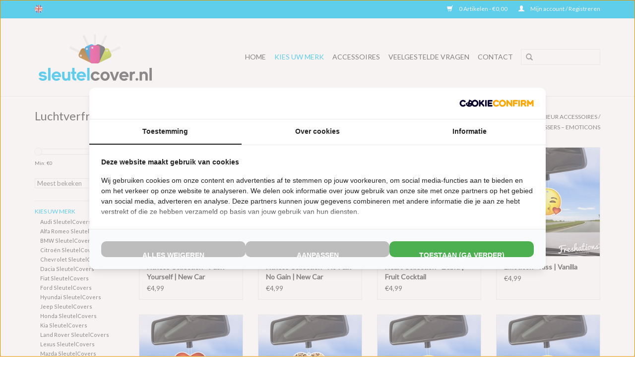

--- FILE ---
content_type: text/html;charset=utf-8
request_url: https://www.sleutelcover.nl/kies-uw-merk/opel-sleutelcovers/meer-interieur-accessoires/luchtverfrissers-emoticons/
body_size: 7670
content:
<!DOCTYPE html>
<html lang="nl">
  <head>
    <!-- Google Tag Manager -->
<script>(function(w,d,s,l,i){w[l]=w[l]||[];w[l].push({'gtm.start':
new Date().getTime(),event:'gtm.js'});var f=d.getElementsByTagName(s)[0],
j=d.createElement(s),dl=l!='dataLayer'?'&l='+l:'';j.async=true;j.src=
'https://www.googletagmanager.com/gtm.js?id='+i+dl;f.parentNode.insertBefore(j,f);
})(window,document,'script','dataLayer','GTM-MZ33M8C7');</script>
<!-- End Google Tag Manager -->    <meta charset="utf-8"/>
<!-- [START] 'blocks/head.rain' -->
<!--

  (c) 2008-2026 Lightspeed Netherlands B.V.
  http://www.lightspeedhq.com
  Generated: 14-01-2026 @ 16:49:15

-->
<link rel="canonical" href="https://www.sleutelcover.nl/kies-uw-merk/opel-sleutelcovers/meer-interieur-accessoires/luchtverfrissers-emoticons/"/>
<link rel="alternate" href="https://www.sleutelcover.nl/index.rss" type="application/rss+xml" title="Nieuwe producten"/>
<meta name="robots" content="noodp,noydir"/>
<meta property="og:url" content="https://www.sleutelcover.nl/kies-uw-merk/opel-sleutelcovers/meer-interieur-accessoires/luchtverfrissers-emoticons/?source=facebook"/>
<meta property="og:site_name" content="SleutelCover.nl"/>
<meta property="og:title" content="Luchtverfrissers Freshations – Emoticons"/>
<meta property="og:description" content="SleutelCover - Gekleurde Siliconen sleutelhoesjes ✓ Perfecte pasvorm ✓ 10 kleuren ✓ Gratis verzending vanaf 2 stuks! ✓ Webshop keurmerk"/>
<!--[if lt IE 9]>
<script src="https://cdn.webshopapp.com/assets/html5shiv.js?2025-02-20"></script>
<![endif]-->
<!-- [END] 'blocks/head.rain' -->
    <title>Luchtverfrissers Freshations – Emoticons - SleutelCover.nl</title>
    <meta name="description" content="SleutelCover - Gekleurde Siliconen sleutelhoesjes ✓ Perfecte pasvorm ✓ 10 kleuren ✓ Gratis verzending vanaf 2 stuks! ✓ Webshop keurmerk" />
    <meta name="keywords" content="Luchtverfrissers, Freshations, –, Emoticons, sleutelcover,sleutelhoesje,autosleutel cover,sleutelcover nl,autosleutelhoesje,autosleutel behuizing,autosleutel hoesje,sleutel cover,sleutelcovers,sleutelhoesjes,hoesje autosleutel,sleutelhoes,key cover" />
    <meta http-equiv="X-UA-Compatible" content="IE=edge,chrome=1">
    <meta name="viewport" content="width=device-width, initial-scale=1.0">
    <meta name="apple-mobile-web-app-capable" content="yes">
    <meta name="apple-mobile-web-app-status-bar-style" content="black">
    
    <link rel="shortcut icon" href="https://cdn.webshopapp.com/shops/58355/themes/67792/assets/favicon.ico?20250131104047" type="image/x-icon" />
    <link href='https://fonts.googleapis.com/css?family=Lato:400,300,600' rel='stylesheet' type='text/css'>
    <link href='https://fonts.googleapis.com/css?family=Lato:400,300,600' rel='stylesheet' type='text/css'>
    <link rel="shortcut icon" href="https://cdn.webshopapp.com/shops/58355/themes/67792/assets/favicon.ico?20250131104047" type="image/x-icon" /> 
    <link rel="stylesheet" href="https://cdn.webshopapp.com/shops/58355/themes/67792/assets/bootstrap.css?20250131105318" />
    <link rel="stylesheet" href="https://cdn.webshopapp.com/shops/58355/themes/67792/assets/style.css?20250131105318" />    
    <link rel="stylesheet" href="https://cdn.webshopapp.com/shops/58355/themes/67792/assets/settings.css?20250131105318" />  
    <link rel="stylesheet" href="https://cdn.webshopapp.com/assets/gui-2-0.css?2025-02-20" />
    <link rel="stylesheet" href="https://cdn.webshopapp.com/assets/gui-responsive-2-0.css?2025-02-20" />   
    <link rel="stylesheet" href="https://cdn.webshopapp.com/shops/58355/themes/67792/assets/custom.css?20250131105318" />
    <script src="https://cdn.webshopapp.com/assets/jquery-1-9-1.js?2025-02-20"></script>
    <script src="https://cdn.webshopapp.com/assets/jquery-ui-1-10-1.js?2025-02-20"></script>
    
    <script type="text/javascript" src="https://cdn.webshopapp.com/shops/58355/themes/67792/assets/global.js?20250131105318"></script>
    
    <script type="text/javascript" src="https://cdn.webshopapp.com/shops/58355/themes/67792/assets/jcarousel.js?20250131105318"></script>
    <script type="text/javascript" src="https://cdn.webshopapp.com/assets/gui.js?2025-02-20"></script>
    <script type="text/javascript" src="https://cdn.webshopapp.com/assets/gui-responsive-2-0.js?2025-02-20"></script>
    
    <!--[if lt IE 9]>
    <link rel="stylesheet" href="https://cdn.webshopapp.com/shops/58355/themes/67792/assets/style-ie.css?20250131105318" />
    <![endif]-->  
    <meta name="google-site-verification" content="MOB_gg5zpcYwrNNwP2-T9up-j3cMHT_xgnRiEg0rYwA" />
<!-- Meta Pixel Code -->


<script>
 !function(f,b,e,v,n,t,s){if(f.fbq)return;n=f.fbq=function(){n.callMethod?
 n.callMethod.apply(n,arguments):n.queue.push(arguments)};if(!f._fbq)f._fbq=n;
 n.push=n;n.loaded=!0;n.version='2.0';n.queue=[];t=b.createElement(e);t.async=!0;
 t.src=v;s=b.getElementsByTagName(e)[0];s.parentNode.insertBefore(t,s)}(window,
 document,'script','https://connect.facebook.net/en_US/fbevents.js');
 fbq('init', '180648140064014');

 fbq('track', 'PageView');

 
 
 
</script>
<noscript><img height="1" width="1" style="display:none" src="https://www.facebook.com/tr?id=180648140064014&ev=PageView&noscript=1" /></noscript>
 <!-- DO NOT MODIFY -->
<!-- End Meta Pixel Code -->  </head>
  <body>
    <div id="fb-root"></div>
    <script>(function(d, s, id) {
  var js, fjs = d.getElementsByTagName(s)[0];
  if (d.getElementById(id)) return;
    js = d.createElement(s); js.id = id;
  js.src = "//connect.facebook.net/nl_NL/sdk.js#xfbml=1&version=v2.3";
  fjs.parentNode.insertBefore(js, fjs);
}(document, 'script', 'facebook-jssdk'));</script>  
    <header>
      <div class="topnav">
        <div class="container">
                    <div class="left">
            <div class="languages">
              <a href="https://www.sleutelcover.nl" class="flag en" title="English" lang="en">English</a>
            </div>
          </div>
          <div class="right">
            <a href="https://www.sleutelcover.nl/cart/" title="Winkelwagen" class="cart"> 
              <span class="glyphicon glyphicon-shopping-cart"></span>
              0 Artikelen - €0,00
            </a>
            <a href="https://www.sleutelcover.nl/account/" title="Mijn account" class="my-account">
              <span class="glyphicon glyphicon-user"></span>
                            Mijn account / Registreren
                          </a>
          </div>
        </div>
      </div>
      <div class="navigation container">
        <div class="align">
          <ul class="burger">
            <img src="https://cdn.webshopapp.com/shops/58355/themes/67792/assets/hamburger.png?20250131105318" width="32" height="32" alt="Menu">
          </ul>
          <div class="vertical logo">
            <a href="https://www.sleutelcover.nl/" title="SleutelCover kopen? Voor 16:00 besteld = Morgen in huis! Shop nu!">
              <img src="https://cdn.webshopapp.com/shops/58355/themes/67792/assets/logo.png?20250131104047" alt="SleutelCover kopen? Voor 16:00 besteld = Morgen in huis! Shop nu!" />
            </a>
          </div>
          <nav class="nonbounce desktop vertical">
            <form action="https://www.sleutelcover.nl/search/" method="get" id="formSearch">
              <input type="text" name="q" autocomplete="off"  value=""/>
              <span onclick="$('#formSearch').submit();" title="Zoeken" class="glyphicon glyphicon-search"></span>
            </form>            
            <ul>
              <li class="item home ">
                <a class="itemLink" href="https://www.sleutelcover.nl/">Home</a>
              </li>
                            <li class="item sub active">
                <a class="itemLink" href="https://www.sleutelcover.nl/kies-uw-merk/" title="Kies uw merk">Kies uw merk</a>
                                <span class="glyphicon glyphicon-play"></span>
                <ul class="subnav">
                                    <li class="subitem">
                    <a class="subitemLink" href="https://www.sleutelcover.nl/kies-uw-merk/audi-sleutelcovers/" title="Audi SleutelCovers">Audi SleutelCovers</a>
                  </li>
                                    <li class="subitem">
                    <a class="subitemLink" href="https://www.sleutelcover.nl/kies-uw-merk/alfa-romeo-sleutelcovers/" title="Alfa Romeo SleutelCovers">Alfa Romeo SleutelCovers</a>
                  </li>
                                    <li class="subitem">
                    <a class="subitemLink" href="https://www.sleutelcover.nl/kies-uw-merk/bmw-sleutelcovers/" title="BMW SleutelCovers">BMW SleutelCovers</a>
                  </li>
                                    <li class="subitem">
                    <a class="subitemLink" href="https://www.sleutelcover.nl/kies-uw-merk/citroen-sleutelcovers/" title="Citroën SleutelCovers">Citroën SleutelCovers</a>
                  </li>
                                    <li class="subitem">
                    <a class="subitemLink" href="https://www.sleutelcover.nl/kies-uw-merk/chevrolet-sleutelcovers/" title="Chevrolet SleutelCovers">Chevrolet SleutelCovers</a>
                  </li>
                                    <li class="subitem">
                    <a class="subitemLink" href="https://www.sleutelcover.nl/kies-uw-merk/dacia-sleutelcovers/" title="Dacia SleutelCovers">Dacia SleutelCovers</a>
                  </li>
                                    <li class="subitem">
                    <a class="subitemLink" href="https://www.sleutelcover.nl/kies-uw-merk/fiat-sleutelcovers/" title="Fiat SleutelCovers">Fiat SleutelCovers</a>
                  </li>
                                    <li class="subitem">
                    <a class="subitemLink" href="https://www.sleutelcover.nl/kies-uw-merk/ford-sleutelcovers/" title="Ford SleutelCovers">Ford SleutelCovers</a>
                  </li>
                                    <li class="subitem">
                    <a class="subitemLink" href="https://www.sleutelcover.nl/kies-uw-merk/hyundai-sleutelcovers/" title="Hyundai SleutelCovers">Hyundai SleutelCovers</a>
                  </li>
                                    <li class="subitem">
                    <a class="subitemLink" href="https://www.sleutelcover.nl/kies-uw-merk/jeep-sleutelcovers/" title="Jeep SleutelCovers">Jeep SleutelCovers</a>
                  </li>
                                    <li class="subitem">
                    <a class="subitemLink" href="https://www.sleutelcover.nl/kies-uw-merk/honda-sleutelcovers/" title="Honda SleutelCovers">Honda SleutelCovers</a>
                  </li>
                                    <li class="subitem">
                    <a class="subitemLink" href="https://www.sleutelcover.nl/kies-uw-merk/kia-sleutelcovers/" title="Kia SleutelCovers">Kia SleutelCovers</a>
                  </li>
                                    <li class="subitem">
                    <a class="subitemLink" href="https://www.sleutelcover.nl/kies-uw-merk/land-rover-sleutelcovers/" title="Land Rover SleutelCovers">Land Rover SleutelCovers</a>
                  </li>
                                    <li class="subitem">
                    <a class="subitemLink" href="https://www.sleutelcover.nl/kies-uw-merk/lexus-sleutelcovers/" title="Lexus SleutelCovers">Lexus SleutelCovers</a>
                  </li>
                                    <li class="subitem">
                    <a class="subitemLink" href="https://www.sleutelcover.nl/kies-uw-merk/mazda-sleutelcovers/" title="Mazda SleutelCovers">Mazda SleutelCovers</a>
                  </li>
                                    <li class="subitem">
                    <a class="subitemLink" href="https://www.sleutelcover.nl/kies-uw-merk/mercedes-sleutelcovers/" title="Mercedes SleutelCovers">Mercedes SleutelCovers</a>
                  </li>
                                    <li class="subitem">
                    <a class="subitemLink" href="https://www.sleutelcover.nl/kies-uw-merk/mini-sleutelcovers/" title="Mini SleutelCovers">Mini SleutelCovers</a>
                  </li>
                                    <li class="subitem">
                    <a class="subitemLink" href="https://www.sleutelcover.nl/kies-uw-merk/mitsubishi-sleutelcovers/" title="Mitsubishi SleutelCovers">Mitsubishi SleutelCovers</a>
                  </li>
                                    <li class="subitem">
                    <a class="subitemLink" href="https://www.sleutelcover.nl/kies-uw-merk/nissan-sleutelcovers/" title="Nissan SleutelCovers">Nissan SleutelCovers</a>
                  </li>
                                    <li class="subitem">
                    <a class="subitemLink" href="https://www.sleutelcover.nl/kies-uw-merk/opel-sleutelcovers/" title="Opel SleutelCovers">Opel SleutelCovers</a>
                  </li>
                                    <li class="subitem">
                    <a class="subitemLink" href="https://www.sleutelcover.nl/kies-uw-merk/peugeot-sleutelcovers/" title="Peugeot SleutelCovers">Peugeot SleutelCovers</a>
                  </li>
                                    <li class="subitem">
                    <a class="subitemLink" href="https://www.sleutelcover.nl/kies-uw-merk/porsche-sleutelcovers/" title="Porsche SleutelCovers">Porsche SleutelCovers</a>
                  </li>
                                    <li class="subitem">
                    <a class="subitemLink" href="https://www.sleutelcover.nl/kies-uw-merk/saab-sleutelcovers/" title="Saab SleutelCovers">Saab SleutelCovers</a>
                  </li>
                                    <li class="subitem">
                    <a class="subitemLink" href="https://www.sleutelcover.nl/kies-uw-merk/seat-sleutelcovers/" title="Seat SleutelCovers">Seat SleutelCovers</a>
                  </li>
                                    <li class="subitem">
                    <a class="subitemLink" href="https://www.sleutelcover.nl/kies-uw-merk/skoda-sleutelcovers/" title="Skoda SleutelCovers">Skoda SleutelCovers</a>
                  </li>
                                    <li class="subitem">
                    <a class="subitemLink" href="https://www.sleutelcover.nl/kies-uw-merk/smart-sleutelcovers/" title="Smart SleutelCovers">Smart SleutelCovers</a>
                  </li>
                                    <li class="subitem">
                    <a class="subitemLink" href="https://www.sleutelcover.nl/kies-uw-merk/suzuki-sleutelcovers/" title="Suzuki SleutelCovers">Suzuki SleutelCovers</a>
                  </li>
                                    <li class="subitem">
                    <a class="subitemLink" href="https://www.sleutelcover.nl/kies-uw-merk/toyota-sleutelcovers/" title="Toyota SleutelCovers">Toyota SleutelCovers</a>
                  </li>
                                    <li class="subitem">
                    <a class="subitemLink" href="https://www.sleutelcover.nl/kies-uw-merk/volkswagen-sleutelcovers/" title="Volkswagen SleutelCovers">Volkswagen SleutelCovers</a>
                  </li>
                                    <li class="subitem">
                    <a class="subitemLink" href="https://www.sleutelcover.nl/kies-uw-merk/volvo-sleutelcovers/" title="Volvo SleutelCovers">Volvo SleutelCovers</a>
                  </li>
                                  </ul>
                              </li>
                            <li class="item sub">
                <a class="itemLink" href="https://www.sleutelcover.nl/accessoires/" title="Accessoires">Accessoires</a>
                                <span class="glyphicon glyphicon-play"></span>
                <ul class="subnav">
                                    <li class="subitem">
                    <a class="subitemLink" href="https://www.sleutelcover.nl/accessoires/sleutelhangers-silitag-siliconen/" title="Sleutelhangers - SILITAG - Siliconen">Sleutelhangers - SILITAG - Siliconen</a>
                  </li>
                                    <li class="subitem">
                    <a class="subitemLink" href="https://www.sleutelcover.nl/accessoires/luchtverfrissers-emoticons/" title="Luchtverfrissers - Emoticons">Luchtverfrissers - Emoticons</a>
                  </li>
                                    <li class="subitem">
                    <a class="subitemLink" href="https://www.sleutelcover.nl/accessoires/telefoonhouder-ventilatiehouder-universeel/" title="Telefoonhouder - Ventilatiehouder (Universeel)">Telefoonhouder - Ventilatiehouder (Universeel)</a>
                  </li>
                                    <li class="subitem">
                    <a class="subitemLink" href="https://www.sleutelcover.nl/accessoires/sleutelhanger-vespa-italia/" title="Sleutelhanger - Vespa - Italia">Sleutelhanger - Vespa - Italia</a>
                  </li>
                                    <li class="subitem">
                    <a class="subitemLink" href="https://www.sleutelcover.nl/accessoires/signalblocker-anti-diefstal/" title="SignalBlocker (Anti-diefstal)">SignalBlocker (Anti-diefstal)</a>
                  </li>
                                  </ul>
                              </li>
                            <li class="item">
                <a class="itemLink" href="https://www.sleutelcover.nl/veelgestelde-vragen/" title="Veelgestelde vragen">Veelgestelde vragen</a>
                              </li>
                            <li class="item">
                <a class="itemLink" href="https://www.sleutelcover.nl/contact/" title="Contact">Contact</a>
                              </li>
                                                      </ul>
            <span class="glyphicon glyphicon-remove"></span>  
          </nav>
        </div>
      </div>
    </header>
    
    <div class="wrapper">
      <div class="container content">
                <div class="page-title row">
  <div class="col-sm-6 col-md-6">
    <h1>Luchtverfrissers Freshations – Emoticons</h1>
  </div>
  <div class="col-sm-6 col-md-6 breadcrumbs text-right">
    <a href="https://www.sleutelcover.nl/" title="Home">Home</a>
    
        / <a href="https://www.sleutelcover.nl/kies-uw-merk/">Kies uw merk</a>
        / <a href="https://www.sleutelcover.nl/kies-uw-merk/opel-sleutelcovers/">Opel SleutelCovers</a>
        / <a href="https://www.sleutelcover.nl/kies-uw-merk/opel-sleutelcovers/meer-interieur-accessoires/">&gt; Meer Interieur Accessoires</a>
        / <a href="https://www.sleutelcover.nl/kies-uw-merk/opel-sleutelcovers/meer-interieur-accessoires/luchtverfrissers-emoticons/">Luchtverfrissers – Emoticons</a>
      </div>  
  </div>
<div class="products row">
  <div class="col-md-2 sidebar">
    <div class="sort">
      <form action="https://www.sleutelcover.nl/kies-uw-merk/opel-sleutelcovers/meer-interieur-accessoires/luchtverfrissers-emoticons/" method="get" id="filter_form">
        <input type="hidden" name="mode" value="grid" id="filter_form_mode" />
        <input type="hidden" name="limit" value="24" id="filter_form_limit" />
        <input type="hidden" name="sort" value="popular" id="filter_form_sort" />
        <input type="hidden" name="max" value="5" id="filter_form_max" />
        <input type="hidden" name="min" value="0" id="filter_form_min" />
        
        <div class="price-filter">
          <div class="sidebar-filter-slider">
            <div id="collection-filter-price"></div>
          </div>
          <div class="price-filter-range clear">
            <div class="min">Min: €<span>0</span></div>
            <div class="max">Max: €<span>5</span></div>
          </div>
        </div>
        
        <select name="sort" onchange="$('#formSortModeLimit').submit();">
                    <option value="default">Standaard</option>
                    <option value="popular" selected="selected">Meest bekeken</option>
                    <option value="newest">Nieuwste producten</option>
                    <option value="lowest">Laagste prijs</option>
                    <option value="highest">Hoogste prijs</option>
                    <option value="asc">Naam oplopend</option>
                    <option value="desc">Naam aflopend</option>
                  </select>        
                      </form>
    </div>
    
<ul>
        <li class="item"><span class="arrow"></span><a href="https://www.sleutelcover.nl/kies-uw-merk/" class="itemLink active" title="Kies uw merk">Kies uw merk </a>
              <ul class="subnav">
                      <li class="subitem"><span class="arrow "></span><a href="https://www.sleutelcover.nl/kies-uw-merk/audi-sleutelcovers/" class="subitemLink" title="Audi SleutelCovers">Audi SleutelCovers </a>
                      </li>
                      <li class="subitem"><span class="arrow "></span><a href="https://www.sleutelcover.nl/kies-uw-merk/alfa-romeo-sleutelcovers/" class="subitemLink" title="Alfa Romeo SleutelCovers">Alfa Romeo SleutelCovers </a>
                      </li>
                      <li class="subitem"><span class="arrow "></span><a href="https://www.sleutelcover.nl/kies-uw-merk/bmw-sleutelcovers/" class="subitemLink" title="BMW SleutelCovers">BMW SleutelCovers </a>
                      </li>
                      <li class="subitem"><span class="arrow "></span><a href="https://www.sleutelcover.nl/kies-uw-merk/citroen-sleutelcovers/" class="subitemLink" title="Citroën SleutelCovers">Citroën SleutelCovers </a>
                      </li>
                      <li class="subitem"><span class="arrow "></span><a href="https://www.sleutelcover.nl/kies-uw-merk/chevrolet-sleutelcovers/" class="subitemLink" title="Chevrolet SleutelCovers">Chevrolet SleutelCovers </a>
                      </li>
                      <li class="subitem"><span class="arrow "></span><a href="https://www.sleutelcover.nl/kies-uw-merk/dacia-sleutelcovers/" class="subitemLink" title="Dacia SleutelCovers">Dacia SleutelCovers </a>
                      </li>
                      <li class="subitem"><span class="arrow "></span><a href="https://www.sleutelcover.nl/kies-uw-merk/fiat-sleutelcovers/" class="subitemLink" title="Fiat SleutelCovers">Fiat SleutelCovers </a>
                      </li>
                      <li class="subitem"><span class="arrow "></span><a href="https://www.sleutelcover.nl/kies-uw-merk/ford-sleutelcovers/" class="subitemLink" title="Ford SleutelCovers">Ford SleutelCovers </a>
                      </li>
                      <li class="subitem"><span class="arrow "></span><a href="https://www.sleutelcover.nl/kies-uw-merk/hyundai-sleutelcovers/" class="subitemLink" title="Hyundai SleutelCovers">Hyundai SleutelCovers </a>
                      </li>
                      <li class="subitem"><span class="arrow "></span><a href="https://www.sleutelcover.nl/kies-uw-merk/jeep-sleutelcovers/" class="subitemLink" title="Jeep SleutelCovers">Jeep SleutelCovers </a>
                      </li>
                      <li class="subitem"><span class="arrow "></span><a href="https://www.sleutelcover.nl/kies-uw-merk/honda-sleutelcovers/" class="subitemLink" title="Honda SleutelCovers">Honda SleutelCovers </a>
                      </li>
                      <li class="subitem"><span class="arrow "></span><a href="https://www.sleutelcover.nl/kies-uw-merk/kia-sleutelcovers/" class="subitemLink" title="Kia SleutelCovers">Kia SleutelCovers </a>
                      </li>
                      <li class="subitem"><span class="arrow "></span><a href="https://www.sleutelcover.nl/kies-uw-merk/land-rover-sleutelcovers/" class="subitemLink" title="Land Rover SleutelCovers">Land Rover SleutelCovers </a>
                      </li>
                      <li class="subitem"><span class="arrow "></span><a href="https://www.sleutelcover.nl/kies-uw-merk/lexus-sleutelcovers/" class="subitemLink" title="Lexus SleutelCovers">Lexus SleutelCovers </a>
                      </li>
                      <li class="subitem"><span class="arrow "></span><a href="https://www.sleutelcover.nl/kies-uw-merk/mazda-sleutelcovers/" class="subitemLink" title="Mazda SleutelCovers">Mazda SleutelCovers </a>
                      </li>
                      <li class="subitem"><span class="arrow "></span><a href="https://www.sleutelcover.nl/kies-uw-merk/mercedes-sleutelcovers/" class="subitemLink" title="Mercedes SleutelCovers">Mercedes SleutelCovers </a>
                      </li>
                      <li class="subitem"><span class="arrow "></span><a href="https://www.sleutelcover.nl/kies-uw-merk/mini-sleutelcovers/" class="subitemLink" title="Mini SleutelCovers">Mini SleutelCovers </a>
                      </li>
                      <li class="subitem"><span class="arrow "></span><a href="https://www.sleutelcover.nl/kies-uw-merk/mitsubishi-sleutelcovers/" class="subitemLink" title="Mitsubishi SleutelCovers">Mitsubishi SleutelCovers </a>
                      </li>
                      <li class="subitem"><span class="arrow "></span><a href="https://www.sleutelcover.nl/kies-uw-merk/nissan-sleutelcovers/" class="subitemLink" title="Nissan SleutelCovers">Nissan SleutelCovers </a>
                      </li>
                      <li class="subitem"><span class="arrow "></span><a href="https://www.sleutelcover.nl/kies-uw-merk/opel-sleutelcovers/" class="subitemLink active" title="Opel SleutelCovers">Opel SleutelCovers </a>
              <ul class="subnav">
                                <li class="subitem"><span class="arrow "></span><a href="https://www.sleutelcover.nl/kies-uw-merk/opel-sleutelcovers/opel-klapsleutel-model-a/" class="subitemLink" title="Opel - Klapsleutel Model A">Opel - Klapsleutel Model A </a>
                                <li class="subitem"><span class="arrow "></span><a href="https://www.sleutelcover.nl/kies-uw-merk/opel-sleutelcovers/opel-klapsleutel-model-model-b/" class="subitemLink" title="Opel - Klapsleutel Model Model B">Opel - Klapsleutel Model Model B </a>
                                <li class="subitem"><span class="arrow "></span><a href="https://www.sleutelcover.nl/kies-uw-merk/opel-sleutelcovers/opel-standaard-sleutel-model-c/" class="subitemLink" title="Opel - Standaard Sleutel Model C">Opel - Standaard Sleutel Model C </a>
                                <li class="subitem"><span class="arrow "></span><a href="https://www.sleutelcover.nl/kies-uw-merk/opel-sleutelcovers/opel-standaard-sleutel-model-d/" class="subitemLink" title="Opel - Standaard Sleutel Model D">Opel - Standaard Sleutel Model D </a>
                                <li class="subitem"><span class="arrow "></span><a href="https://www.sleutelcover.nl/kies-uw-merk/opel-sleutelcovers/opel-standaard-sleutel-model-e/" class="subitemLink" title="Opel - Standaard Sleutel Model E">Opel - Standaard Sleutel Model E </a>
                                <li class="subitem"><span class="arrow "></span><a href="https://www.sleutelcover.nl/kies-uw-merk/opel-sleutelcovers/opel-standaard-sleutel-model-f/" class="subitemLink" title="Opel - Standaard Sleutel Model F">Opel - Standaard Sleutel Model F </a>
                                <li class="subitem"><span class="arrow "></span><a href="https://www.sleutelcover.nl/kies-uw-merk/opel-sleutelcovers/opel-standaard-sleutel-model-g/" class="subitemLink" title="Opel - Standaard Sleutel Model G">Opel - Standaard Sleutel Model G </a>
                                <li class="subitem"><span class="arrow "></span><a href="https://www.sleutelcover.nl/kies-uw-merk/opel-sleutelcovers/opel-standaard-sleutel-model-h/" class="subitemLink" title="Opel - Standaard Sleutel Model H">Opel - Standaard Sleutel Model H </a>
                                <li class="subitem"><span class="arrow "></span><a href="https://www.sleutelcover.nl/kies-uw-merk/opel-sleutelcovers/opel-smart-key/" class="subitemLink" title="Opel - Smart Key">Opel - Smart Key </a>
                                <li class="subitem"><span class="arrow "></span><a href="https://www.sleutelcover.nl/kies-uw-merk/opel-sleutelcovers/opel-klapsleutel-model-model-j/" class="subitemLink" title="Opel - Klapsleutel Model Model J">Opel - Klapsleutel Model Model J </a>
                                <li class="subitem"><span class="arrow "></span><a href="https://www.sleutelcover.nl/kies-uw-merk/opel-sleutelcovers/opel-klapsleutel-model-model-k/" class="subitemLink" title="Opel - Klapsleutel Model Model K">Opel - Klapsleutel Model Model K </a>
                                <li class="subitem"><span class="arrow "></span><a href="https://www.sleutelcover.nl/kies-uw-merk/opel-sleutelcovers/opel-klapsleutel-model-model-l/" class="subitemLink" title="Opel - Klapsleutel Model Model L">Opel - Klapsleutel Model Model L </a>
                                <li class="subitem"><span class="arrow "></span><a href="https://www.sleutelcover.nl/kies-uw-merk/opel-sleutelcovers/opel-smart-key-model-model-m/" class="subitemLink" title="Opel - Smart key Model Model M">Opel - Smart key Model Model M </a>
                                <li class="subitem"><span class="arrow "></span><a href="https://www.sleutelcover.nl/kies-uw-merk/opel-sleutelcovers/meer-interieur-accessoires/" class="subitemLink active" title="&gt; Meer Interieur Accessoires">&gt; Meer Interieur Accessoires </a>
                              </ul>
                      </li>
                      <li class="subitem"><span class="arrow "></span><a href="https://www.sleutelcover.nl/kies-uw-merk/peugeot-sleutelcovers/" class="subitemLink" title="Peugeot SleutelCovers">Peugeot SleutelCovers </a>
                      </li>
                      <li class="subitem"><span class="arrow "></span><a href="https://www.sleutelcover.nl/kies-uw-merk/porsche-sleutelcovers/" class="subitemLink" title="Porsche SleutelCovers">Porsche SleutelCovers </a>
                      </li>
                      <li class="subitem"><span class="arrow "></span><a href="https://www.sleutelcover.nl/kies-uw-merk/saab-sleutelcovers/" class="subitemLink" title="Saab SleutelCovers">Saab SleutelCovers </a>
                      </li>
                      <li class="subitem"><span class="arrow "></span><a href="https://www.sleutelcover.nl/kies-uw-merk/seat-sleutelcovers/" class="subitemLink" title="Seat SleutelCovers">Seat SleutelCovers </a>
                      </li>
                      <li class="subitem"><span class="arrow "></span><a href="https://www.sleutelcover.nl/kies-uw-merk/skoda-sleutelcovers/" class="subitemLink" title="Skoda SleutelCovers">Skoda SleutelCovers </a>
                      </li>
                      <li class="subitem"><span class="arrow "></span><a href="https://www.sleutelcover.nl/kies-uw-merk/smart-sleutelcovers/" class="subitemLink" title="Smart SleutelCovers">Smart SleutelCovers </a>
                      </li>
                      <li class="subitem"><span class="arrow "></span><a href="https://www.sleutelcover.nl/kies-uw-merk/suzuki-sleutelcovers/" class="subitemLink" title="Suzuki SleutelCovers">Suzuki SleutelCovers </a>
                      </li>
                      <li class="subitem"><span class="arrow "></span><a href="https://www.sleutelcover.nl/kies-uw-merk/toyota-sleutelcovers/" class="subitemLink" title="Toyota SleutelCovers">Toyota SleutelCovers </a>
                      </li>
                      <li class="subitem"><span class="arrow "></span><a href="https://www.sleutelcover.nl/kies-uw-merk/volkswagen-sleutelcovers/" class="subitemLink" title="Volkswagen SleutelCovers">Volkswagen SleutelCovers </a>
                      </li>
                      <li class="subitem"><span class="arrow "></span><a href="https://www.sleutelcover.nl/kies-uw-merk/volvo-sleutelcovers/" class="subitemLink" title="Volvo SleutelCovers">Volvo SleutelCovers </a>
                      </li>
                  </ul>
            </li>
           <li class="item"><span class="arrow"></span><a href="https://www.sleutelcover.nl/accessoires/" class="itemLink" title="Accessoires">Accessoires </a>
            </li>
           <li class="item"><span class="arrow"></span><a href="https://www.sleutelcover.nl/veelgestelde-vragen/" class="itemLink" title="Veelgestelde vragen">Veelgestelde vragen</a>
            </li>
           <li class="item"><span class="arrow"></span><a href="https://www.sleutelcover.nl/contact/" class="itemLink" title="Contact">Contact</a>
            </li>
        </ul>
      </div>
  <div class="col-sm-12 col-md-10">
        <div class="product col-xs-6 col-sm-3 col-md-3">
  <div class="image-wrap">
    <a href="https://www.sleutelcover.nl/fitness-collection-push-yourself-or-new-car.html" title="Fitness Collection - Push Yourself | New Car">
                        <img src="https://cdn.webshopapp.com/shops/58355/files/242119652/262x276x1/fitness-collection-push-yourself-new-car.jpg" width="262" height="276" alt="Fitness Collection - Push Yourself | New Car" title="Fitness Collection - Push Yourself | New Car" />
                </a>
    
    <div class="description text-center">
      <a href="https://www.sleutelcover.nl/fitness-collection-push-yourself-or-new-car.html" title="Fitness Collection - Push Yourself | New Car">
                <div class="text">
                    Freshations auto luchtverfrisser | Fitness Collectie - Push yourself | New Car
                  </div>
      </a>
      <a href="https://www.sleutelcover.nl/cart/add/166727861/" class="cart">Toevoegen aan winkelwagen</a>
    </div>
  </div>
  
  <div class="info">
    <a href="https://www.sleutelcover.nl/fitness-collection-push-yourself-or-new-car.html" title="Fitness Collection - Push Yourself | New Car" class="title">
        Fitness Collection - Push Yourself | New Car     </a>
        
      
      €4,99 
       
    
      </div>
</div>
        <div class="product col-xs-6 col-sm-3 col-md-3">
  <div class="image-wrap">
    <a href="https://www.sleutelcover.nl/fitness-collection-no-pain-no-gain-or-new-car.html" title="Fitness Collection - No Pain No Gain | New Car">
                        <img src="https://cdn.webshopapp.com/shops/58355/files/242120753/262x276x1/fitness-collection-no-pain-no-gain-new-car.jpg" width="262" height="276" alt="Fitness Collection - No Pain No Gain | New Car" title="Fitness Collection - No Pain No Gain | New Car" />
                </a>
    
    <div class="description text-center">
      <a href="https://www.sleutelcover.nl/fitness-collection-no-pain-no-gain-or-new-car.html" title="Fitness Collection - No Pain No Gain | New Car">
                <div class="text">
                    Freshations auto luchtverfrisser | Fitness Collectie - No pain no gain | New Car
                  </div>
      </a>
      <a href="https://www.sleutelcover.nl/cart/add/166728542/" class="cart">Toevoegen aan winkelwagen</a>
    </div>
  </div>
  
  <div class="info">
    <a href="https://www.sleutelcover.nl/fitness-collection-no-pain-no-gain-or-new-car.html" title="Fitness Collection - No Pain No Gain | New Car" class="title">
        Fitness Collection - No Pain No Gain | New Car     </a>
        
      
      €4,99 
       
    
      </div>
</div>
<div class="clearfix visible-xs"></div>
        <div class="product col-xs-6 col-sm-3 col-md-3">
  <div class="image-wrap">
    <a href="https://www.sleutelcover.nl/fitness-collection-no-pain-no-gain-new-car-copy.html" title="Heart Collection - Zebra | Fruit Cocktail">
                        <img src="https://cdn.webshopapp.com/shops/58355/files/251916563/262x276x1/heart-collection-zebra-fruit-cocktail.jpg" width="262" height="276" alt="Heart Collection - Zebra | Fruit Cocktail" title="Heart Collection - Zebra | Fruit Cocktail" />
                </a>
    
    <div class="description text-center">
      <a href="https://www.sleutelcover.nl/fitness-collection-no-pain-no-gain-new-car-copy.html" title="Heart Collection - Zebra | Fruit Cocktail">
                <div class="text">
                    Freshations auto luchtverfrisser | Love Collectie - Zebra hartje | Fruit Cocktail
                  </div>
      </a>
      <a href="https://www.sleutelcover.nl/cart/add/170875634/" class="cart">Toevoegen aan winkelwagen</a>
    </div>
  </div>
  
  <div class="info">
    <a href="https://www.sleutelcover.nl/fitness-collection-no-pain-no-gain-new-car-copy.html" title="Heart Collection - Zebra | Fruit Cocktail" class="title">
        Heart Collection - Zebra | Fruit Cocktail     </a>
        
      
      €4,99 
       
    
      </div>
</div>
        <div class="product col-xs-6 col-sm-3 col-md-3">
  <div class="image-wrap">
    <a href="https://www.sleutelcover.nl/freshations-luchtverfrisser-emoticon-kiss-vanilla.html" title="Emoticon - Kiss | Vanilla">
                        <img src="https://cdn.webshopapp.com/shops/58355/files/75570782/262x276x1/emoticon-kiss-vanilla.jpg" width="262" height="276" alt="Emoticon - Kiss | Vanilla" title="Emoticon - Kiss | Vanilla" />
                </a>
    
    <div class="description text-center">
      <a href="https://www.sleutelcover.nl/freshations-luchtverfrisser-emoticon-kiss-vanilla.html" title="Emoticon - Kiss | Vanilla">
                <div class="text">
                    Freshations auto luchtverfrisser | Emoticon - Kiss | Vanilla
                  </div>
      </a>
      <a href="https://www.sleutelcover.nl/cart/add/59042108/" class="cart">Toevoegen aan winkelwagen</a>
    </div>
  </div>
  
  <div class="info">
    <a href="https://www.sleutelcover.nl/freshations-luchtverfrisser-emoticon-kiss-vanilla.html" title="Emoticon - Kiss | Vanilla" class="title">
        Emoticon - Kiss | Vanilla     </a>
        
      
      €4,99 
       
    
      </div>
</div>
<div class="clearfix"></div>
        <div class="product col-xs-6 col-sm-3 col-md-3">
  <div class="image-wrap">
    <a href="https://www.sleutelcover.nl/freshations-luchtverfrisser-emoticon-heart-lavend.html" title="Emoticon - Heart | Lavendel">
                        <img src="https://cdn.webshopapp.com/shops/58355/files/75570026/262x276x1/emoticon-heart-lavendel.jpg" width="262" height="276" alt="Emoticon - Heart | Lavendel" title="Emoticon - Heart | Lavendel" />
                </a>
    
    <div class="description text-center">
      <a href="https://www.sleutelcover.nl/freshations-luchtverfrisser-emoticon-heart-lavend.html" title="Emoticon - Heart | Lavendel">
                <div class="text">
                    Freshations auto luchtverfrisser | Emoticon - Heart | Lavendel
                  </div>
      </a>
      <a href="https://www.sleutelcover.nl/cart/add/59041121/" class="cart">Toevoegen aan winkelwagen</a>
    </div>
  </div>
  
  <div class="info">
    <a href="https://www.sleutelcover.nl/freshations-luchtverfrisser-emoticon-heart-lavend.html" title="Emoticon - Heart | Lavendel" class="title">
        Emoticon - Heart | Lavendel     </a>
        
      
      €4,99 
       
    
      </div>
</div>
        <div class="product col-xs-6 col-sm-3 col-md-3">
  <div class="image-wrap">
    <a href="https://www.sleutelcover.nl/heart-collection-leopard-fruit-cocktail.html" title="Heart Collection - Leopard | Fruit Cocktail">
                        <img src="https://cdn.webshopapp.com/shops/58355/files/251916707/262x276x1/heart-collection-leopard-fruit-cocktail.jpg" width="262" height="276" alt="Heart Collection - Leopard | Fruit Cocktail" title="Heart Collection - Leopard | Fruit Cocktail" />
                </a>
    
    <div class="description text-center">
      <a href="https://www.sleutelcover.nl/heart-collection-leopard-fruit-cocktail.html" title="Heart Collection - Leopard | Fruit Cocktail">
                <div class="text">
                    Freshations auto luchtverfrisser | Love Collectie - Leopard hartje | Fruit Cocktail
                  </div>
      </a>
      <a href="https://www.sleutelcover.nl/cart/add/170876003/" class="cart">Toevoegen aan winkelwagen</a>
    </div>
  </div>
  
  <div class="info">
    <a href="https://www.sleutelcover.nl/heart-collection-leopard-fruit-cocktail.html" title="Heart Collection - Leopard | Fruit Cocktail" class="title">
        Heart Collection - Leopard | Fruit Cocktail     </a>
        
      
      €4,99 
       
    
      </div>
</div>
<div class="clearfix visible-xs"></div>
        <div class="product col-xs-6 col-sm-3 col-md-3">
  <div class="image-wrap">
    <a href="https://www.sleutelcover.nl/freshations-luchtverfrisser-emoticon-laughing-tea.html" title="Emoticon - Laughing tears | Fruit Cocktail">
                        <img src="https://cdn.webshopapp.com/shops/58355/files/75571502/262x276x1/emoticon-laughing-tears-fruit-cocktail.jpg" width="262" height="276" alt="Emoticon - Laughing tears | Fruit Cocktail" title="Emoticon - Laughing tears | Fruit Cocktail" />
                </a>
    
    <div class="description text-center">
      <a href="https://www.sleutelcover.nl/freshations-luchtverfrisser-emoticon-laughing-tea.html" title="Emoticon - Laughing tears | Fruit Cocktail">
                <div class="text">
                    Freshations auto luchtverfrisser | Emoticon - Laughing tears | Fruit Cocktail
                  </div>
      </a>
      <a href="https://www.sleutelcover.nl/cart/add/59042855/" class="cart">Toevoegen aan winkelwagen</a>
    </div>
  </div>
  
  <div class="info">
    <a href="https://www.sleutelcover.nl/freshations-luchtverfrisser-emoticon-laughing-tea.html" title="Emoticon - Laughing tears | Fruit Cocktail" class="title">
        Emoticon - Laughing tears | Fruit Cocktail     </a>
        
      
      €4,99 
       
    
      </div>
</div>
        <div class="product col-xs-6 col-sm-3 col-md-3">
  <div class="image-wrap">
    <a href="https://www.sleutelcover.nl/freshations-luchtverfrisser-emoticon-teeth-black.html" title="Emoticon - Teeth | Black Ice">
                        <img src="https://cdn.webshopapp.com/shops/58355/files/75572021/262x276x1/emoticon-teeth-black-ice.jpg" width="262" height="276" alt="Emoticon - Teeth | Black Ice" title="Emoticon - Teeth | Black Ice" />
                </a>
    
    <div class="description text-center">
      <a href="https://www.sleutelcover.nl/freshations-luchtverfrisser-emoticon-teeth-black.html" title="Emoticon - Teeth | Black Ice">
                <div class="text">
                    Freshations auto luchtverfrisser | Emoticon - Teeth | Black Ice
                  </div>
      </a>
      <a href="https://www.sleutelcover.nl/cart/add/59043452/" class="cart">Toevoegen aan winkelwagen</a>
    </div>
  </div>
  
  <div class="info">
    <a href="https://www.sleutelcover.nl/freshations-luchtverfrisser-emoticon-teeth-black.html" title="Emoticon - Teeth | Black Ice" class="title">
        Emoticon - Teeth | Black Ice     </a>
        
      
      €4,99 
       
    
      </div>
</div>
<div class="clearfix"></div>
        <div class="product col-xs-6 col-sm-3 col-md-3">
  <div class="image-wrap">
    <a href="https://www.sleutelcover.nl/fitness-collectie-train-hard-or-new-car.html" title="Fitness Collectie - Train Hard | New Car">
                        <img src="https://cdn.webshopapp.com/shops/58355/files/242117465/262x276x1/fitness-collectie-train-hard-new-car.jpg" width="262" height="276" alt="Fitness Collectie - Train Hard | New Car" title="Fitness Collectie - Train Hard | New Car" />
                </a>
    
    <div class="description text-center">
      <a href="https://www.sleutelcover.nl/fitness-collectie-train-hard-or-new-car.html" title="Fitness Collectie - Train Hard | New Car">
                <div class="text">
                    Freshations auto luchtverfrisser | Fitness Collectie - Train hard | New Car
                  </div>
      </a>
      <a href="https://www.sleutelcover.nl/cart/add/166727441/" class="cart">Toevoegen aan winkelwagen</a>
    </div>
  </div>
  
  <div class="info">
    <a href="https://www.sleutelcover.nl/fitness-collectie-train-hard-or-new-car.html" title="Fitness Collectie - Train Hard | New Car" class="title">
        Fitness Collectie - Train Hard | New Car     </a>
        
      
      €4,99 
       
    
      </div>
</div>
        <div class="product col-xs-6 col-sm-3 col-md-3">
  <div class="image-wrap">
    <a href="https://www.sleutelcover.nl/freshations-luchtverfrisser-emoticon-funny-tongue.html" title="Emoticon - Funny tongue | Citrus">
                        <img src="https://cdn.webshopapp.com/shops/58355/files/75571679/262x276x1/emoticon-funny-tongue-citrus.jpg" width="262" height="276" alt="Emoticon - Funny tongue | Citrus" title="Emoticon - Funny tongue | Citrus" />
                </a>
    
    <div class="description text-center">
      <a href="https://www.sleutelcover.nl/freshations-luchtverfrisser-emoticon-funny-tongue.html" title="Emoticon - Funny tongue | Citrus">
                <div class="text">
                    Freshations auto luchtverfrisser | Emoticon - Funny tongue | Citrus
                  </div>
      </a>
      <a href="https://www.sleutelcover.nl/cart/add/59043164/" class="cart">Toevoegen aan winkelwagen</a>
    </div>
  </div>
  
  <div class="info">
    <a href="https://www.sleutelcover.nl/freshations-luchtverfrisser-emoticon-funny-tongue.html" title="Emoticon - Funny tongue | Citrus" class="title">
        Emoticon - Funny tongue | Citrus     </a>
        
      
      €4,99 
       
    
      </div>
</div>
<div class="clearfix visible-xs"></div>
     
      
  </div>
</div>



<script type="text/javascript">
  $(function(){
    $('#filter_form input, #filter_form select').change(function(){
      $(this).closest('form').submit();
    });
    
    $("#collection-filter-price").slider({
      range: true,
      min: 0,
      max: 5,
      values: [0, 5],
      step: 1,
      slide: function( event, ui){
    $('.sidebar-filter-range .min span').html(ui.values[0]);
    $('.sidebar-filter-range .max span').html(ui.values[1]);
    
    $('#filter_form_min').val(ui.values[0]);
    $('#filter_form_max').val(ui.values[1]);
  },
    stop: function(event, ui){
    $('#filter_form').submit();
  }
    });
  });
</script>      </div>
      
      <footer>
        <hr class="full-width" />
        <div class="container">
          <div class="social row">
                        <div class="newsletter col-xs-12 col-sm-7 col-md-7">
              <span class="title">Meld je aan voor onze nieuwsbrief:</span>
              <form id="formNewsletter" action="https://www.sleutelcover.nl/account/newsletter/" method="post">
                <input type="hidden" name="key" value="00f9c45c36a6f3dd384e7be41e7bf809" />
                <input type="text" name="email" id="formNewsletterEmail" value="" placeholder="E-mail"/>
                <a class="btn glyphicon glyphicon-send" href="#" onclick="$('#formNewsletter').submit(); return false;" title="Abonneer" ><span>Abonneer</span></a>
              </form>
            </div>
                                    <div class="social-media col-xs-12 col-md-12  col-sm-5 col-md-5 text-right">
              <a href="https://www.facebook.com/sleutelcover" class="social-icon facebook" target="_blank"></a>                                                                                    <a href="https://instagram.com/sleutelcover.nl/" class="social-icon instagram" target="_blank" title="Instagram SleutelCover.nl"></a>   
              <br><br>
              <div class="fb-like" data-href="https://www.facebook.com/sleutelcover" data-layout="button_count" data-action="like" data-show-faces="true" data-share="true"></div>
            </div>
                      </div>
          <hr class="full-width" />
          <div class="links row">
            <div class="col-xs-12 col-sm-3 col-md-3">
              <strong>Klantenservice</strong>
              <ul>
                                <li><a href="https://www.sleutelcover.nl/service/about/" title="Over ons">Over ons</a></li>
                                <li><a href="https://www.sleutelcover.nl/service/" title="Klantenservice">Klantenservice</a></li>
                                <li><a href="https://www.sleutelcover.nl/service/beoordelingen/" title="Beoordelingen">Beoordelingen</a></li>
                                <li><a href="https://www.sleutelcover.nl/service/shipping-returns/" title="Verzenden &amp; Bestellen">Verzenden &amp; Bestellen</a></li>
                                <li><a href="https://www.sleutelcover.nl/service/cookieverklaring/" title="Cookieverklaring">Cookieverklaring</a></li>
                                <li><a href="https://www.sleutelcover.nl/service/payment-methods/" title="Betaalmethoden">Betaalmethoden</a></li>
                                <li><a href="https://www.sleutelcover.nl/service/retourneren/" title="Retourneren">Retourneren</a></li>
                                <li><a href="https://www.sleutelcover.nl/service/disclaimer/" title="Disclaimer">Disclaimer</a></li>
                                <li><a href="https://www.sleutelcover.nl/service/privacy-policy/" title="Privacy Policy">Privacy Policy</a></li>
                                <li><a href="https://www.sleutelcover.nl/service/general-terms-conditions/" title="Algemene voorwaarden">Algemene voorwaarden</a></li>
                                <li><a href="https://www.sleutelcover.nl/service/autosleutel-bijmaken-vervangen/" title="Autosleutel repareren">Autosleutel repareren</a></li>
                                <li><a href="https://www.sleutelcover.nl/service/sleutelcover-carbon-autosleutelhoesje/" title="Carbon SleutelCover ">Carbon SleutelCover </a></li>
                                <li><a href="https://www.sleutelcover.nl/sitemap/" title="Sitemap">Sitemap</a></li>
                              </ul>
            </div>          
            <div class="col-xs-6 col-sm-3 col-md-3">
              <strong>Producten</strong>
              <ul>
                <li><a href="https://www.sleutelcover.nl/collection/" title="Alle producten">Alle producten</a></li>
                <li><a href="https://www.sleutelcover.nl/collection/?sort=newest" title="Nieuwe producten">Nieuwe producten</a></li>
                <li><a href="https://www.sleutelcover.nl/collection/offers/" title="Aanbiedingen">Aanbiedingen</a></li>
                                <li><a href="https://www.sleutelcover.nl/tags/" title="Tags">Tags</a></li>                <li><a href="https://www.sleutelcover.nl/index.rss" title="RSS-feed">RSS-feed</a></li>
              </ul>
            </div>
            <div class="col-xs-6 col-sm-3 col-md-3">
              <strong>
                                Mijn account
                              </strong>
              <ul>
                                <li><a href="https://www.sleutelcover.nl/account/" title="Registreren">Registreren</a></li>
                                <li><a href="https://www.sleutelcover.nl/account/orders/" title="Mijn bestellingen">Mijn bestellingen</a></li>
                <li><a href="https://www.sleutelcover.nl/account/tickets/" title="Mijn tickets">Mijn tickets</a></li>
                <li><a href="https://www.sleutelcover.nl/account/wishlist/" title="Mijn verlanglijst">Mijn verlanglijst</a></li>
                              </ul>
            </div>
            <div class="col-xs-12 col-sm-3 col-md-3">
              <strong>SleutelCover.nl</strong>              <span class="contact-description">Wij bieden een groot assortiment SleutelCovers aan voor (bijna) alle automerken. Wij produceren regelmatig nieuwe sleutel covers!</span>                                          <div class="contact">
                <span class="glyphicon glyphicon-envelope"></span>
                <a href="/cdn-cgi/l/email-protection#ddb4b3bbb29daeb1b8a8a9b8b1beb2abb8aff3b3b1" title="Email"><span class="__cf_email__" data-cfemail="bad3d4dcd5fac9d6dfcfcedfd6d9d5ccdfc894d4d6">[email&#160;protected]</span></a>
              </div>
                                                                      <div class="hallmarks">
                                <a href="https://www.keurmerk.info/Leden_Partners/LidDetails/9845?s=1" title="Keurmerk" target="_blank">
                                    <img src="https://cdn.webshopapp.com/assets/blank.gif?2025-02-20" alt="Keurmerk" title="Keurmerk" />
                                  </a>
                 
              </div>
                          </div>
          </div>
          <hr class="full-width" />
        </div>
        <div class="copyright-payment">
          <div class="container">
            <div class="row">
              <div class="copyright col-md-6">
                © Copyright 2026 SleutelCover.nl - 
                                Powered by
                                <a href="https://www.lightspeedhq.nl/" title="Lightspeed" target="_blank">Lightspeed</a>
                                                              </div>
              <div class="payments col-md-6 text-right">
                                <a href="https://www.sleutelcover.nl/service/payment-methods/" title="Betaalmethoden">
                  <img src="https://cdn.webshopapp.com/assets/icon-payment-digitalwallet.png?2025-02-20" alt="Digital Wallet" />
                </a>
                                <a href="https://www.sleutelcover.nl/service/payment-methods/" title="Betaalmethoden">
                  <img src="https://cdn.webshopapp.com/assets/icon-payment-ideal.png?2025-02-20" alt="iDEAL" />
                </a>
                                <a href="https://www.sleutelcover.nl/service/payment-methods/" title="Betaalmethoden">
                  <img src="https://cdn.webshopapp.com/assets/icon-payment-paypal.png?2025-02-20" alt="PayPal" />
                </a>
                                <a href="https://www.sleutelcover.nl/service/payment-methods/" title="Betaalmethoden">
                  <img src="https://cdn.webshopapp.com/assets/icon-payment-creditcard.png?2025-02-20" alt="Credit Card" />
                </a>
                                <a href="https://www.sleutelcover.nl/service/payment-methods/" title="Betaalmethoden">
                  <img src="https://cdn.webshopapp.com/assets/icon-payment-mastercard.png?2025-02-20" alt="MasterCard" />
                </a>
                                <a href="https://www.sleutelcover.nl/service/payment-methods/" title="Betaalmethoden">
                  <img src="https://cdn.webshopapp.com/assets/icon-payment-visa.png?2025-02-20" alt="Visa" />
                </a>
                                <a href="https://www.sleutelcover.nl/service/payment-methods/" title="Betaalmethoden">
                  <img src="https://cdn.webshopapp.com/assets/icon-payment-americanexpress.png?2025-02-20" alt="American Express" />
                </a>
                                <a href="https://www.sleutelcover.nl/service/payment-methods/" title="Betaalmethoden">
                  <img src="https://cdn.webshopapp.com/assets/icon-payment-mistercash.png?2025-02-20" alt="Bancontact" />
                </a>
                                <a href="https://www.sleutelcover.nl/service/payment-methods/" title="Betaalmethoden">
                  <img src="https://cdn.webshopapp.com/assets/icon-payment-belfius.png?2025-02-20" alt="Belfius" />
                </a>
                              </div>
            </div>
          </div>
        </div>
      </footer>
    </div>
    <!-- [START] 'blocks/body.rain' -->
<script data-cfasync="false" src="/cdn-cgi/scripts/5c5dd728/cloudflare-static/email-decode.min.js"></script><script>
(function () {
  var s = document.createElement('script');
  s.type = 'text/javascript';
  s.async = true;
  s.src = 'https://www.sleutelcover.nl/services/stats/pageview.js';
  ( document.getElementsByTagName('head')[0] || document.getElementsByTagName('body')[0] ).appendChild(s);
})();
</script>
  <script type="text/javascript">
var google_tag_params = {
ecomm_prodid: 'REPLACE_WITH_VALUE',
ecomm_pagetype: 'REPLACE_WITH_VALUE',
ecomm_totalvalue: 'REPLACE_WITH_VALUE',
};
</script>
<script type="text/javascript">
/* <![CDATA[ */
var google_conversion_id = 968891512;
var google_custom_params = window.google_tag_params;
var google_remarketing_only = true;
/* ]]> */
</script>
<script type="text/javascript" src="//www.googleadservices.com/pagead/conversion.js">
</script>
<noscript>
<div style="display:inline;">
<img height="1" width="1" style="border-style:none;" alt="" src="//googleads.g.doubleclick.net/pagead/viewthroughconversion/968891512/?guid=ON&script=0"/>
</div>
</noscript>
<!-- [END] 'blocks/body.rain' -->
    <!-- Google Tag Manager (noscript) -->
<noscript><iframe src="https://www.googletagmanager.com/ns.html?id=GTM-MZ33M8C7"
height="0" width="0" style="display:none;visibility:hidden"></iframe></noscript>
<!-- End Google Tag Manager (noscript) -->  </body>
</html>

--- FILE ---
content_type: text/javascript;charset=utf-8
request_url: https://www.sleutelcover.nl/services/stats/pageview.js
body_size: -412
content:
// SEOshop 14-01-2026 16:49:17